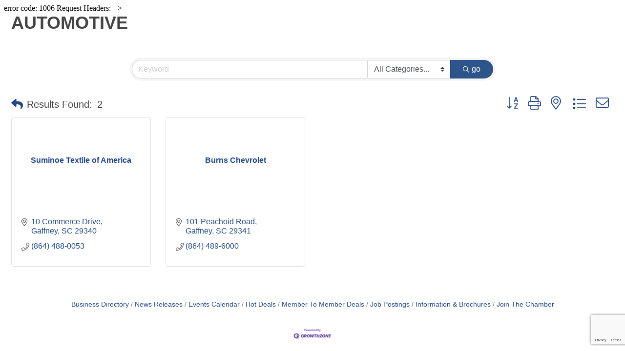

--- FILE ---
content_type: text/html; charset=utf-8
request_url: https://www.google.com/recaptcha/enterprise/anchor?ar=1&k=6LfI_T8rAAAAAMkWHrLP_GfSf3tLy9tKa839wcWa&co=aHR0cDovL3NlcnZpY2VzLmNoZXJva2VlY2hhbWJlci5vcmc6ODA.&hl=en&v=PoyoqOPhxBO7pBk68S4YbpHZ&size=invisible&anchor-ms=20000&execute-ms=30000&cb=lu9rf9jphwqt
body_size: 48803
content:
<!DOCTYPE HTML><html dir="ltr" lang="en"><head><meta http-equiv="Content-Type" content="text/html; charset=UTF-8">
<meta http-equiv="X-UA-Compatible" content="IE=edge">
<title>reCAPTCHA</title>
<style type="text/css">
/* cyrillic-ext */
@font-face {
  font-family: 'Roboto';
  font-style: normal;
  font-weight: 400;
  font-stretch: 100%;
  src: url(//fonts.gstatic.com/s/roboto/v48/KFO7CnqEu92Fr1ME7kSn66aGLdTylUAMa3GUBHMdazTgWw.woff2) format('woff2');
  unicode-range: U+0460-052F, U+1C80-1C8A, U+20B4, U+2DE0-2DFF, U+A640-A69F, U+FE2E-FE2F;
}
/* cyrillic */
@font-face {
  font-family: 'Roboto';
  font-style: normal;
  font-weight: 400;
  font-stretch: 100%;
  src: url(//fonts.gstatic.com/s/roboto/v48/KFO7CnqEu92Fr1ME7kSn66aGLdTylUAMa3iUBHMdazTgWw.woff2) format('woff2');
  unicode-range: U+0301, U+0400-045F, U+0490-0491, U+04B0-04B1, U+2116;
}
/* greek-ext */
@font-face {
  font-family: 'Roboto';
  font-style: normal;
  font-weight: 400;
  font-stretch: 100%;
  src: url(//fonts.gstatic.com/s/roboto/v48/KFO7CnqEu92Fr1ME7kSn66aGLdTylUAMa3CUBHMdazTgWw.woff2) format('woff2');
  unicode-range: U+1F00-1FFF;
}
/* greek */
@font-face {
  font-family: 'Roboto';
  font-style: normal;
  font-weight: 400;
  font-stretch: 100%;
  src: url(//fonts.gstatic.com/s/roboto/v48/KFO7CnqEu92Fr1ME7kSn66aGLdTylUAMa3-UBHMdazTgWw.woff2) format('woff2');
  unicode-range: U+0370-0377, U+037A-037F, U+0384-038A, U+038C, U+038E-03A1, U+03A3-03FF;
}
/* math */
@font-face {
  font-family: 'Roboto';
  font-style: normal;
  font-weight: 400;
  font-stretch: 100%;
  src: url(//fonts.gstatic.com/s/roboto/v48/KFO7CnqEu92Fr1ME7kSn66aGLdTylUAMawCUBHMdazTgWw.woff2) format('woff2');
  unicode-range: U+0302-0303, U+0305, U+0307-0308, U+0310, U+0312, U+0315, U+031A, U+0326-0327, U+032C, U+032F-0330, U+0332-0333, U+0338, U+033A, U+0346, U+034D, U+0391-03A1, U+03A3-03A9, U+03B1-03C9, U+03D1, U+03D5-03D6, U+03F0-03F1, U+03F4-03F5, U+2016-2017, U+2034-2038, U+203C, U+2040, U+2043, U+2047, U+2050, U+2057, U+205F, U+2070-2071, U+2074-208E, U+2090-209C, U+20D0-20DC, U+20E1, U+20E5-20EF, U+2100-2112, U+2114-2115, U+2117-2121, U+2123-214F, U+2190, U+2192, U+2194-21AE, U+21B0-21E5, U+21F1-21F2, U+21F4-2211, U+2213-2214, U+2216-22FF, U+2308-230B, U+2310, U+2319, U+231C-2321, U+2336-237A, U+237C, U+2395, U+239B-23B7, U+23D0, U+23DC-23E1, U+2474-2475, U+25AF, U+25B3, U+25B7, U+25BD, U+25C1, U+25CA, U+25CC, U+25FB, U+266D-266F, U+27C0-27FF, U+2900-2AFF, U+2B0E-2B11, U+2B30-2B4C, U+2BFE, U+3030, U+FF5B, U+FF5D, U+1D400-1D7FF, U+1EE00-1EEFF;
}
/* symbols */
@font-face {
  font-family: 'Roboto';
  font-style: normal;
  font-weight: 400;
  font-stretch: 100%;
  src: url(//fonts.gstatic.com/s/roboto/v48/KFO7CnqEu92Fr1ME7kSn66aGLdTylUAMaxKUBHMdazTgWw.woff2) format('woff2');
  unicode-range: U+0001-000C, U+000E-001F, U+007F-009F, U+20DD-20E0, U+20E2-20E4, U+2150-218F, U+2190, U+2192, U+2194-2199, U+21AF, U+21E6-21F0, U+21F3, U+2218-2219, U+2299, U+22C4-22C6, U+2300-243F, U+2440-244A, U+2460-24FF, U+25A0-27BF, U+2800-28FF, U+2921-2922, U+2981, U+29BF, U+29EB, U+2B00-2BFF, U+4DC0-4DFF, U+FFF9-FFFB, U+10140-1018E, U+10190-1019C, U+101A0, U+101D0-101FD, U+102E0-102FB, U+10E60-10E7E, U+1D2C0-1D2D3, U+1D2E0-1D37F, U+1F000-1F0FF, U+1F100-1F1AD, U+1F1E6-1F1FF, U+1F30D-1F30F, U+1F315, U+1F31C, U+1F31E, U+1F320-1F32C, U+1F336, U+1F378, U+1F37D, U+1F382, U+1F393-1F39F, U+1F3A7-1F3A8, U+1F3AC-1F3AF, U+1F3C2, U+1F3C4-1F3C6, U+1F3CA-1F3CE, U+1F3D4-1F3E0, U+1F3ED, U+1F3F1-1F3F3, U+1F3F5-1F3F7, U+1F408, U+1F415, U+1F41F, U+1F426, U+1F43F, U+1F441-1F442, U+1F444, U+1F446-1F449, U+1F44C-1F44E, U+1F453, U+1F46A, U+1F47D, U+1F4A3, U+1F4B0, U+1F4B3, U+1F4B9, U+1F4BB, U+1F4BF, U+1F4C8-1F4CB, U+1F4D6, U+1F4DA, U+1F4DF, U+1F4E3-1F4E6, U+1F4EA-1F4ED, U+1F4F7, U+1F4F9-1F4FB, U+1F4FD-1F4FE, U+1F503, U+1F507-1F50B, U+1F50D, U+1F512-1F513, U+1F53E-1F54A, U+1F54F-1F5FA, U+1F610, U+1F650-1F67F, U+1F687, U+1F68D, U+1F691, U+1F694, U+1F698, U+1F6AD, U+1F6B2, U+1F6B9-1F6BA, U+1F6BC, U+1F6C6-1F6CF, U+1F6D3-1F6D7, U+1F6E0-1F6EA, U+1F6F0-1F6F3, U+1F6F7-1F6FC, U+1F700-1F7FF, U+1F800-1F80B, U+1F810-1F847, U+1F850-1F859, U+1F860-1F887, U+1F890-1F8AD, U+1F8B0-1F8BB, U+1F8C0-1F8C1, U+1F900-1F90B, U+1F93B, U+1F946, U+1F984, U+1F996, U+1F9E9, U+1FA00-1FA6F, U+1FA70-1FA7C, U+1FA80-1FA89, U+1FA8F-1FAC6, U+1FACE-1FADC, U+1FADF-1FAE9, U+1FAF0-1FAF8, U+1FB00-1FBFF;
}
/* vietnamese */
@font-face {
  font-family: 'Roboto';
  font-style: normal;
  font-weight: 400;
  font-stretch: 100%;
  src: url(//fonts.gstatic.com/s/roboto/v48/KFO7CnqEu92Fr1ME7kSn66aGLdTylUAMa3OUBHMdazTgWw.woff2) format('woff2');
  unicode-range: U+0102-0103, U+0110-0111, U+0128-0129, U+0168-0169, U+01A0-01A1, U+01AF-01B0, U+0300-0301, U+0303-0304, U+0308-0309, U+0323, U+0329, U+1EA0-1EF9, U+20AB;
}
/* latin-ext */
@font-face {
  font-family: 'Roboto';
  font-style: normal;
  font-weight: 400;
  font-stretch: 100%;
  src: url(//fonts.gstatic.com/s/roboto/v48/KFO7CnqEu92Fr1ME7kSn66aGLdTylUAMa3KUBHMdazTgWw.woff2) format('woff2');
  unicode-range: U+0100-02BA, U+02BD-02C5, U+02C7-02CC, U+02CE-02D7, U+02DD-02FF, U+0304, U+0308, U+0329, U+1D00-1DBF, U+1E00-1E9F, U+1EF2-1EFF, U+2020, U+20A0-20AB, U+20AD-20C0, U+2113, U+2C60-2C7F, U+A720-A7FF;
}
/* latin */
@font-face {
  font-family: 'Roboto';
  font-style: normal;
  font-weight: 400;
  font-stretch: 100%;
  src: url(//fonts.gstatic.com/s/roboto/v48/KFO7CnqEu92Fr1ME7kSn66aGLdTylUAMa3yUBHMdazQ.woff2) format('woff2');
  unicode-range: U+0000-00FF, U+0131, U+0152-0153, U+02BB-02BC, U+02C6, U+02DA, U+02DC, U+0304, U+0308, U+0329, U+2000-206F, U+20AC, U+2122, U+2191, U+2193, U+2212, U+2215, U+FEFF, U+FFFD;
}
/* cyrillic-ext */
@font-face {
  font-family: 'Roboto';
  font-style: normal;
  font-weight: 500;
  font-stretch: 100%;
  src: url(//fonts.gstatic.com/s/roboto/v48/KFO7CnqEu92Fr1ME7kSn66aGLdTylUAMa3GUBHMdazTgWw.woff2) format('woff2');
  unicode-range: U+0460-052F, U+1C80-1C8A, U+20B4, U+2DE0-2DFF, U+A640-A69F, U+FE2E-FE2F;
}
/* cyrillic */
@font-face {
  font-family: 'Roboto';
  font-style: normal;
  font-weight: 500;
  font-stretch: 100%;
  src: url(//fonts.gstatic.com/s/roboto/v48/KFO7CnqEu92Fr1ME7kSn66aGLdTylUAMa3iUBHMdazTgWw.woff2) format('woff2');
  unicode-range: U+0301, U+0400-045F, U+0490-0491, U+04B0-04B1, U+2116;
}
/* greek-ext */
@font-face {
  font-family: 'Roboto';
  font-style: normal;
  font-weight: 500;
  font-stretch: 100%;
  src: url(//fonts.gstatic.com/s/roboto/v48/KFO7CnqEu92Fr1ME7kSn66aGLdTylUAMa3CUBHMdazTgWw.woff2) format('woff2');
  unicode-range: U+1F00-1FFF;
}
/* greek */
@font-face {
  font-family: 'Roboto';
  font-style: normal;
  font-weight: 500;
  font-stretch: 100%;
  src: url(//fonts.gstatic.com/s/roboto/v48/KFO7CnqEu92Fr1ME7kSn66aGLdTylUAMa3-UBHMdazTgWw.woff2) format('woff2');
  unicode-range: U+0370-0377, U+037A-037F, U+0384-038A, U+038C, U+038E-03A1, U+03A3-03FF;
}
/* math */
@font-face {
  font-family: 'Roboto';
  font-style: normal;
  font-weight: 500;
  font-stretch: 100%;
  src: url(//fonts.gstatic.com/s/roboto/v48/KFO7CnqEu92Fr1ME7kSn66aGLdTylUAMawCUBHMdazTgWw.woff2) format('woff2');
  unicode-range: U+0302-0303, U+0305, U+0307-0308, U+0310, U+0312, U+0315, U+031A, U+0326-0327, U+032C, U+032F-0330, U+0332-0333, U+0338, U+033A, U+0346, U+034D, U+0391-03A1, U+03A3-03A9, U+03B1-03C9, U+03D1, U+03D5-03D6, U+03F0-03F1, U+03F4-03F5, U+2016-2017, U+2034-2038, U+203C, U+2040, U+2043, U+2047, U+2050, U+2057, U+205F, U+2070-2071, U+2074-208E, U+2090-209C, U+20D0-20DC, U+20E1, U+20E5-20EF, U+2100-2112, U+2114-2115, U+2117-2121, U+2123-214F, U+2190, U+2192, U+2194-21AE, U+21B0-21E5, U+21F1-21F2, U+21F4-2211, U+2213-2214, U+2216-22FF, U+2308-230B, U+2310, U+2319, U+231C-2321, U+2336-237A, U+237C, U+2395, U+239B-23B7, U+23D0, U+23DC-23E1, U+2474-2475, U+25AF, U+25B3, U+25B7, U+25BD, U+25C1, U+25CA, U+25CC, U+25FB, U+266D-266F, U+27C0-27FF, U+2900-2AFF, U+2B0E-2B11, U+2B30-2B4C, U+2BFE, U+3030, U+FF5B, U+FF5D, U+1D400-1D7FF, U+1EE00-1EEFF;
}
/* symbols */
@font-face {
  font-family: 'Roboto';
  font-style: normal;
  font-weight: 500;
  font-stretch: 100%;
  src: url(//fonts.gstatic.com/s/roboto/v48/KFO7CnqEu92Fr1ME7kSn66aGLdTylUAMaxKUBHMdazTgWw.woff2) format('woff2');
  unicode-range: U+0001-000C, U+000E-001F, U+007F-009F, U+20DD-20E0, U+20E2-20E4, U+2150-218F, U+2190, U+2192, U+2194-2199, U+21AF, U+21E6-21F0, U+21F3, U+2218-2219, U+2299, U+22C4-22C6, U+2300-243F, U+2440-244A, U+2460-24FF, U+25A0-27BF, U+2800-28FF, U+2921-2922, U+2981, U+29BF, U+29EB, U+2B00-2BFF, U+4DC0-4DFF, U+FFF9-FFFB, U+10140-1018E, U+10190-1019C, U+101A0, U+101D0-101FD, U+102E0-102FB, U+10E60-10E7E, U+1D2C0-1D2D3, U+1D2E0-1D37F, U+1F000-1F0FF, U+1F100-1F1AD, U+1F1E6-1F1FF, U+1F30D-1F30F, U+1F315, U+1F31C, U+1F31E, U+1F320-1F32C, U+1F336, U+1F378, U+1F37D, U+1F382, U+1F393-1F39F, U+1F3A7-1F3A8, U+1F3AC-1F3AF, U+1F3C2, U+1F3C4-1F3C6, U+1F3CA-1F3CE, U+1F3D4-1F3E0, U+1F3ED, U+1F3F1-1F3F3, U+1F3F5-1F3F7, U+1F408, U+1F415, U+1F41F, U+1F426, U+1F43F, U+1F441-1F442, U+1F444, U+1F446-1F449, U+1F44C-1F44E, U+1F453, U+1F46A, U+1F47D, U+1F4A3, U+1F4B0, U+1F4B3, U+1F4B9, U+1F4BB, U+1F4BF, U+1F4C8-1F4CB, U+1F4D6, U+1F4DA, U+1F4DF, U+1F4E3-1F4E6, U+1F4EA-1F4ED, U+1F4F7, U+1F4F9-1F4FB, U+1F4FD-1F4FE, U+1F503, U+1F507-1F50B, U+1F50D, U+1F512-1F513, U+1F53E-1F54A, U+1F54F-1F5FA, U+1F610, U+1F650-1F67F, U+1F687, U+1F68D, U+1F691, U+1F694, U+1F698, U+1F6AD, U+1F6B2, U+1F6B9-1F6BA, U+1F6BC, U+1F6C6-1F6CF, U+1F6D3-1F6D7, U+1F6E0-1F6EA, U+1F6F0-1F6F3, U+1F6F7-1F6FC, U+1F700-1F7FF, U+1F800-1F80B, U+1F810-1F847, U+1F850-1F859, U+1F860-1F887, U+1F890-1F8AD, U+1F8B0-1F8BB, U+1F8C0-1F8C1, U+1F900-1F90B, U+1F93B, U+1F946, U+1F984, U+1F996, U+1F9E9, U+1FA00-1FA6F, U+1FA70-1FA7C, U+1FA80-1FA89, U+1FA8F-1FAC6, U+1FACE-1FADC, U+1FADF-1FAE9, U+1FAF0-1FAF8, U+1FB00-1FBFF;
}
/* vietnamese */
@font-face {
  font-family: 'Roboto';
  font-style: normal;
  font-weight: 500;
  font-stretch: 100%;
  src: url(//fonts.gstatic.com/s/roboto/v48/KFO7CnqEu92Fr1ME7kSn66aGLdTylUAMa3OUBHMdazTgWw.woff2) format('woff2');
  unicode-range: U+0102-0103, U+0110-0111, U+0128-0129, U+0168-0169, U+01A0-01A1, U+01AF-01B0, U+0300-0301, U+0303-0304, U+0308-0309, U+0323, U+0329, U+1EA0-1EF9, U+20AB;
}
/* latin-ext */
@font-face {
  font-family: 'Roboto';
  font-style: normal;
  font-weight: 500;
  font-stretch: 100%;
  src: url(//fonts.gstatic.com/s/roboto/v48/KFO7CnqEu92Fr1ME7kSn66aGLdTylUAMa3KUBHMdazTgWw.woff2) format('woff2');
  unicode-range: U+0100-02BA, U+02BD-02C5, U+02C7-02CC, U+02CE-02D7, U+02DD-02FF, U+0304, U+0308, U+0329, U+1D00-1DBF, U+1E00-1E9F, U+1EF2-1EFF, U+2020, U+20A0-20AB, U+20AD-20C0, U+2113, U+2C60-2C7F, U+A720-A7FF;
}
/* latin */
@font-face {
  font-family: 'Roboto';
  font-style: normal;
  font-weight: 500;
  font-stretch: 100%;
  src: url(//fonts.gstatic.com/s/roboto/v48/KFO7CnqEu92Fr1ME7kSn66aGLdTylUAMa3yUBHMdazQ.woff2) format('woff2');
  unicode-range: U+0000-00FF, U+0131, U+0152-0153, U+02BB-02BC, U+02C6, U+02DA, U+02DC, U+0304, U+0308, U+0329, U+2000-206F, U+20AC, U+2122, U+2191, U+2193, U+2212, U+2215, U+FEFF, U+FFFD;
}
/* cyrillic-ext */
@font-face {
  font-family: 'Roboto';
  font-style: normal;
  font-weight: 900;
  font-stretch: 100%;
  src: url(//fonts.gstatic.com/s/roboto/v48/KFO7CnqEu92Fr1ME7kSn66aGLdTylUAMa3GUBHMdazTgWw.woff2) format('woff2');
  unicode-range: U+0460-052F, U+1C80-1C8A, U+20B4, U+2DE0-2DFF, U+A640-A69F, U+FE2E-FE2F;
}
/* cyrillic */
@font-face {
  font-family: 'Roboto';
  font-style: normal;
  font-weight: 900;
  font-stretch: 100%;
  src: url(//fonts.gstatic.com/s/roboto/v48/KFO7CnqEu92Fr1ME7kSn66aGLdTylUAMa3iUBHMdazTgWw.woff2) format('woff2');
  unicode-range: U+0301, U+0400-045F, U+0490-0491, U+04B0-04B1, U+2116;
}
/* greek-ext */
@font-face {
  font-family: 'Roboto';
  font-style: normal;
  font-weight: 900;
  font-stretch: 100%;
  src: url(//fonts.gstatic.com/s/roboto/v48/KFO7CnqEu92Fr1ME7kSn66aGLdTylUAMa3CUBHMdazTgWw.woff2) format('woff2');
  unicode-range: U+1F00-1FFF;
}
/* greek */
@font-face {
  font-family: 'Roboto';
  font-style: normal;
  font-weight: 900;
  font-stretch: 100%;
  src: url(//fonts.gstatic.com/s/roboto/v48/KFO7CnqEu92Fr1ME7kSn66aGLdTylUAMa3-UBHMdazTgWw.woff2) format('woff2');
  unicode-range: U+0370-0377, U+037A-037F, U+0384-038A, U+038C, U+038E-03A1, U+03A3-03FF;
}
/* math */
@font-face {
  font-family: 'Roboto';
  font-style: normal;
  font-weight: 900;
  font-stretch: 100%;
  src: url(//fonts.gstatic.com/s/roboto/v48/KFO7CnqEu92Fr1ME7kSn66aGLdTylUAMawCUBHMdazTgWw.woff2) format('woff2');
  unicode-range: U+0302-0303, U+0305, U+0307-0308, U+0310, U+0312, U+0315, U+031A, U+0326-0327, U+032C, U+032F-0330, U+0332-0333, U+0338, U+033A, U+0346, U+034D, U+0391-03A1, U+03A3-03A9, U+03B1-03C9, U+03D1, U+03D5-03D6, U+03F0-03F1, U+03F4-03F5, U+2016-2017, U+2034-2038, U+203C, U+2040, U+2043, U+2047, U+2050, U+2057, U+205F, U+2070-2071, U+2074-208E, U+2090-209C, U+20D0-20DC, U+20E1, U+20E5-20EF, U+2100-2112, U+2114-2115, U+2117-2121, U+2123-214F, U+2190, U+2192, U+2194-21AE, U+21B0-21E5, U+21F1-21F2, U+21F4-2211, U+2213-2214, U+2216-22FF, U+2308-230B, U+2310, U+2319, U+231C-2321, U+2336-237A, U+237C, U+2395, U+239B-23B7, U+23D0, U+23DC-23E1, U+2474-2475, U+25AF, U+25B3, U+25B7, U+25BD, U+25C1, U+25CA, U+25CC, U+25FB, U+266D-266F, U+27C0-27FF, U+2900-2AFF, U+2B0E-2B11, U+2B30-2B4C, U+2BFE, U+3030, U+FF5B, U+FF5D, U+1D400-1D7FF, U+1EE00-1EEFF;
}
/* symbols */
@font-face {
  font-family: 'Roboto';
  font-style: normal;
  font-weight: 900;
  font-stretch: 100%;
  src: url(//fonts.gstatic.com/s/roboto/v48/KFO7CnqEu92Fr1ME7kSn66aGLdTylUAMaxKUBHMdazTgWw.woff2) format('woff2');
  unicode-range: U+0001-000C, U+000E-001F, U+007F-009F, U+20DD-20E0, U+20E2-20E4, U+2150-218F, U+2190, U+2192, U+2194-2199, U+21AF, U+21E6-21F0, U+21F3, U+2218-2219, U+2299, U+22C4-22C6, U+2300-243F, U+2440-244A, U+2460-24FF, U+25A0-27BF, U+2800-28FF, U+2921-2922, U+2981, U+29BF, U+29EB, U+2B00-2BFF, U+4DC0-4DFF, U+FFF9-FFFB, U+10140-1018E, U+10190-1019C, U+101A0, U+101D0-101FD, U+102E0-102FB, U+10E60-10E7E, U+1D2C0-1D2D3, U+1D2E0-1D37F, U+1F000-1F0FF, U+1F100-1F1AD, U+1F1E6-1F1FF, U+1F30D-1F30F, U+1F315, U+1F31C, U+1F31E, U+1F320-1F32C, U+1F336, U+1F378, U+1F37D, U+1F382, U+1F393-1F39F, U+1F3A7-1F3A8, U+1F3AC-1F3AF, U+1F3C2, U+1F3C4-1F3C6, U+1F3CA-1F3CE, U+1F3D4-1F3E0, U+1F3ED, U+1F3F1-1F3F3, U+1F3F5-1F3F7, U+1F408, U+1F415, U+1F41F, U+1F426, U+1F43F, U+1F441-1F442, U+1F444, U+1F446-1F449, U+1F44C-1F44E, U+1F453, U+1F46A, U+1F47D, U+1F4A3, U+1F4B0, U+1F4B3, U+1F4B9, U+1F4BB, U+1F4BF, U+1F4C8-1F4CB, U+1F4D6, U+1F4DA, U+1F4DF, U+1F4E3-1F4E6, U+1F4EA-1F4ED, U+1F4F7, U+1F4F9-1F4FB, U+1F4FD-1F4FE, U+1F503, U+1F507-1F50B, U+1F50D, U+1F512-1F513, U+1F53E-1F54A, U+1F54F-1F5FA, U+1F610, U+1F650-1F67F, U+1F687, U+1F68D, U+1F691, U+1F694, U+1F698, U+1F6AD, U+1F6B2, U+1F6B9-1F6BA, U+1F6BC, U+1F6C6-1F6CF, U+1F6D3-1F6D7, U+1F6E0-1F6EA, U+1F6F0-1F6F3, U+1F6F7-1F6FC, U+1F700-1F7FF, U+1F800-1F80B, U+1F810-1F847, U+1F850-1F859, U+1F860-1F887, U+1F890-1F8AD, U+1F8B0-1F8BB, U+1F8C0-1F8C1, U+1F900-1F90B, U+1F93B, U+1F946, U+1F984, U+1F996, U+1F9E9, U+1FA00-1FA6F, U+1FA70-1FA7C, U+1FA80-1FA89, U+1FA8F-1FAC6, U+1FACE-1FADC, U+1FADF-1FAE9, U+1FAF0-1FAF8, U+1FB00-1FBFF;
}
/* vietnamese */
@font-face {
  font-family: 'Roboto';
  font-style: normal;
  font-weight: 900;
  font-stretch: 100%;
  src: url(//fonts.gstatic.com/s/roboto/v48/KFO7CnqEu92Fr1ME7kSn66aGLdTylUAMa3OUBHMdazTgWw.woff2) format('woff2');
  unicode-range: U+0102-0103, U+0110-0111, U+0128-0129, U+0168-0169, U+01A0-01A1, U+01AF-01B0, U+0300-0301, U+0303-0304, U+0308-0309, U+0323, U+0329, U+1EA0-1EF9, U+20AB;
}
/* latin-ext */
@font-face {
  font-family: 'Roboto';
  font-style: normal;
  font-weight: 900;
  font-stretch: 100%;
  src: url(//fonts.gstatic.com/s/roboto/v48/KFO7CnqEu92Fr1ME7kSn66aGLdTylUAMa3KUBHMdazTgWw.woff2) format('woff2');
  unicode-range: U+0100-02BA, U+02BD-02C5, U+02C7-02CC, U+02CE-02D7, U+02DD-02FF, U+0304, U+0308, U+0329, U+1D00-1DBF, U+1E00-1E9F, U+1EF2-1EFF, U+2020, U+20A0-20AB, U+20AD-20C0, U+2113, U+2C60-2C7F, U+A720-A7FF;
}
/* latin */
@font-face {
  font-family: 'Roboto';
  font-style: normal;
  font-weight: 900;
  font-stretch: 100%;
  src: url(//fonts.gstatic.com/s/roboto/v48/KFO7CnqEu92Fr1ME7kSn66aGLdTylUAMa3yUBHMdazQ.woff2) format('woff2');
  unicode-range: U+0000-00FF, U+0131, U+0152-0153, U+02BB-02BC, U+02C6, U+02DA, U+02DC, U+0304, U+0308, U+0329, U+2000-206F, U+20AC, U+2122, U+2191, U+2193, U+2212, U+2215, U+FEFF, U+FFFD;
}

</style>
<link rel="stylesheet" type="text/css" href="https://www.gstatic.com/recaptcha/releases/PoyoqOPhxBO7pBk68S4YbpHZ/styles__ltr.css">
<script nonce="j9wTeg7SCCfhmXuHMzXFLw" type="text/javascript">window['__recaptcha_api'] = 'https://www.google.com/recaptcha/enterprise/';</script>
<script type="text/javascript" src="https://www.gstatic.com/recaptcha/releases/PoyoqOPhxBO7pBk68S4YbpHZ/recaptcha__en.js" nonce="j9wTeg7SCCfhmXuHMzXFLw">
      
    </script></head>
<body><div id="rc-anchor-alert" class="rc-anchor-alert"></div>
<input type="hidden" id="recaptcha-token" value="[base64]">
<script type="text/javascript" nonce="j9wTeg7SCCfhmXuHMzXFLw">
      recaptcha.anchor.Main.init("[\x22ainput\x22,[\x22bgdata\x22,\x22\x22,\[base64]/[base64]/[base64]/[base64]/cjw8ejpyPj4+eil9Y2F0Y2gobCl7dGhyb3cgbDt9fSxIPWZ1bmN0aW9uKHcsdCx6KXtpZih3PT0xOTR8fHc9PTIwOCl0LnZbd10/dC52W3ddLmNvbmNhdCh6KTp0LnZbd109b2Yoeix0KTtlbHNle2lmKHQuYkImJnchPTMxNylyZXR1cm47dz09NjZ8fHc9PTEyMnx8dz09NDcwfHx3PT00NHx8dz09NDE2fHx3PT0zOTd8fHc9PTQyMXx8dz09Njh8fHc9PTcwfHx3PT0xODQ/[base64]/[base64]/[base64]/bmV3IGRbVl0oSlswXSk6cD09Mj9uZXcgZFtWXShKWzBdLEpbMV0pOnA9PTM/bmV3IGRbVl0oSlswXSxKWzFdLEpbMl0pOnA9PTQ/[base64]/[base64]/[base64]/[base64]\x22,\[base64]\\u003d\\u003d\x22,\x22wrITw5FBw6PDkn/[base64]/DqsKjw7PDthXCvcKCw5rCgHDDqsKewqIvTVdREk4mwpjDn8O3axfDuhETWMOGw69qw4cQw6dRNHnCh8OZLE7CrMKBP8O9w7bDvTpyw7/CrF9fwqZhwqrDuxfDjsO/wptEGcKvwrvDrcOZw5DCpsKhwopjPQXDsBxWa8O+worCk8K4w6PDtcK+w6jCh8KrPcOaSGjCmMOkwqwXIUZ8HMOlIH/ClMKewpLCi8ORYcKjwrvDqW/DkMKGwpzDnld2w7XChsK7MsOoNsOWVFhwCMKnUxdvJgLChXV9w4xaPwlbG8OIw4/DjFnDu1TDqcOJGMOGX8OswqfCtMKQwrfCkCczw7JKw70mXGccwp7Dp8KrN3MzSsOdwqFzQcKnwrLCvzDDlsKbL8KTeMK2UMKLWcKiw7ZXwrJew7UPw640wosLeR/DuRfCg0xVw7Atw6kGPC/CrMK7woLCrsOxFXTDqQ7DpcKlwrjChChVw7rDt8K6K8KdfsO0wqzDpV5MwpfCqDHDpsOSwpTCscK0FMKyND01w5DCuXtIwogvwr9WO2ZWbHPDrcO7wrRBRSZLw6/Cnx/DijDDhzwmPkRELQAvwrR0w4fCucOowp3Cn8K5T8Olw5cXwp0fwrEXwofDksOJwqnDlsKhPsKtCjs1aFRKX8ORw71fw7Mnwrc6wrDCggY+bGBEd8KLOMKBSlzCoMOyYG5Gwo/CocOHwpPCtnHDlU/CrsOxwpvCh8Khw5M/[base64]/[base64]/CrHvCocOmw5rDsmTDpEHCucKLZmVWO8Kvw7wOMELDicK1wrA+FFnDrsKQXsKBNjYEJsOgWRQBOMKbcMKII1g3VsKTwqbDocKHPMK7QzYpw4DDgDRWw5LCohfDncKjw4AtFXPCiMKVbcK5C8OyaMKZLTtMw44Fw7PCmQ/DqsOhKFHChMKgwpTDqMK+EsOkBEAxSsKuw47DjjALa3YhwqzDisOBE8OrHFVhN8OpwqHDrcKKwo17w43Dn8KnHxvDqG5AUQYPXMOqw4xdwozDkGrCtcKvGsOheMOBdn1Xwr1qZAl5WFp7wqQ7w7/DicOxe8Kywr7DuHfCvsOqNMO8w75xw7QpwpEFc0RVSCPDmA1vT8K1w61kXgTDvMObYm1tw5tEZMOVPMOkcx08w4o3fcOfw4fDgsKqQSfCu8O3IkoRw6QGeQd9csKuwpzCiBdyOcOYw6vCisK7wo7DkDDCocO9w7fDscOVWMOCwr7DkcOsKsK5w6/CvsOLw6gqccOZwqw7w6/CpglrwoMow64UwqsRYiXCqyMKw4xUWMO3XsO3S8KVw4RPO8K5c8K1w6/[base64]/CuMKUw5shwrAqE8KZCEPCuF1lS8K5w7nCjFFzAx4Tw7DCkE4lwpMKw5vDg3TCggZWPcKuCWjCuMKkw6oCPwfCpSLCvxMXwqbDl8KlKsOCw7p2wrnCt8KsNikeM8OFwrXChMKFMMKMSwnDl09nSsK4w57DlBJ3w60Kwp8lQGvDo8OwXg/DjH1la8O1w7IYdmbCnnvDoMKRw7PDph3ClMKsw6x1wo7DrSBULHM/KlJDw70zw4XClTbCrSjDj0hew4lqAHwqEDzDo8OYHcOew4IkLShaQxXDtcKdb2pPe2IASMO8UMKlDSJWSCTCkMOpa8K6CnlzShp2dQgiwp/Dvh1ZPcKdwoDCoQ3CgCBnw60swoUvMU8qw6fChHHCs17DssKyw7t4w6YuXsOiw7EGwp/CscKBK3/DoMOddMK3OcOuw6bDjcO5w63Cqh3Dlx8gIznClQ9UC0PCucOWw6kewr7DvcKEwrjDmiY0wpIQHmPDjRoLwqLDiC/DplF7wpfDiFXDtBbCrMKFw449AcOCCcKTw7zDqMKyWEI8w7DDmsOeDx85WMOXTxPDhgEmw5rDj3dxP8OowrFUPxTDjVZ4w7vDrsOnwq8Gwr5MwqbDlcOuwoBhLXPCmjdMwrU7w7/ChMObUsK3w47DpcKaIjpKw68QMcKhBjnDnWRbYHvCjcKJbE3DicKHw7TDrwt+wrfDvMOxwrwBwpbCgsOfw4jDq8KzOMKaIWhoZsKxwrwDRi/[base64]/DusO9w5fCoMK8SMKtw6TCusO3w4fDnj0kNcKPecOHECYdH8OkYC7Ciw/[base64]/P24wUybCnMOhwq4tbXrDpmTDsWDCv8OMfcOFw7wzVMODw7LDkE3CozfCkBPDqcKzNmU1w4BXwpjCpwDDkxo/w5xTACw5dsKQGMK3w43CqcOHIAbDiMKsIMKBwoogFsKBw7p6wqTDlRkSbcKfVDdhYsO0wrZFw53CtiTClEo+Kn7DmsKAwp0CwovCuVrCjMKIwpdcw7kLGgfChBlEwoTChcKsFsOzw4Jsw4tRZsOZZnAxwpTCvAPDvsO7w4soV1k0eFnCmUHCujAiw63DgATCu8ORQF/Cp8KmUX/DkcKhD1wXw4LDuMObwp3DnMO6JFgeRMKbw4AKNEt3wpQjO8KTesK/w6IoV8KULzkJBsO/fsK+w5jCvsOTw68FRMK7fx/CrsO7BRbDscKNwoPClzrCusK6NwtAUMK/wqXDr3FOwpzDscOETcO3w5dlF8KvF0LCosK0w6bClCfCnT8ywp4JeUpQwpXClidPw69xw5fCqMKLw4LDqMOdMUoJwoF0wptRGMKgYBHCiRHCg1tAw6vCmcOcBcKrPy5LwqsVwoLChg4bRjUFKwRzwp/DhcKsLcOTwqLCucOaLw9jB2xfNETCphXDqMOiKkTCsMOWS8KgV8OXw5Zbw6EVwpDCkBliJcOfwrQpTMKAw5HCnsOTTMO0XgzDs8O8KAzDh8OlGsOSw6jDhm3CuMOww7TDh2/[base64]/[base64]/[base64]/DhWDCvAnDn8KTJBzDrW0Jwq9bKsKVw4kzw5VgUsKvK8OlVV9EGShfw6cKw6fCixbDplBEw73CgMOJMAowUsKlworCqlo/[base64]/CuzlLw5p4w6IuV8K/w5IOwq/DgcKfwoUaZFPCt33Cr8O/QWbCmcORMQLCmcKiwoAjfDM4JSwSw7MCSMOXBiN7TSkBHcKOdsKxw7VCMyvCmjdFw4MEw48Dw4fCgzLCtMO4Q0g1IcK6CUMNOk3Dn19GA8Kpw4YESMKZa2/CqT8+LQHDlcO4w4zDmsOMw5/Dk2zDs8OOB17CuMKAw5PDhcKvw7JmJHIcw41nL8KQwpxlwq0eGcKAM2vDoMKXw6jDrMOxwrHDqQ15w6AiBsOkw7LDgQrDqsO2NsOrw7lZw48Dw4lBwpBxVlDClmZcw4BpQcOow4U6HsKabMOjEjZDw5LDnFPChF/Cp2vDlG7Cp0bDnnYCeQrCrFPDpmBvbsOMw5kLwoh9w5smwpd+woJ4XMOrdyTDlkQiAsK1w5x1IRpBwoRhHsKQw4dTw5LCvcOKwrVmLsKWwqcMTsOewrrDqsKEwrXCszB1wrbCkBoEOMKGLMKXZ8KqwpVMwq8Cw5xfVVXCi8OaFX/Cr8KNNF96w7nDgiwoUwbCosKPw4gtwqgNOiptXcOhw6vCiyXDi8KfWMKJBcOFIMKmWS3CgMKxw63CqjUtwrfCvMKcwrjDhm9VwrjCgMO8wqFCw4t1w4bDkEYBeGfCmcOTZsOiw6JBw5fCngzCtA0/[base64]/DjB3CvcKIQ8KNwpbDlcOlw6cIMhFYw69lGcKgwq7CvEXDqMKMw4s0w6LCmsKSw6/[base64]/wo0YDHDCrsKxw5jCj8OPwqzCngjCjsOew5nCpS3DjsKew5TClMKMw4dbETppKsO8wr8YwrJ9L8O0WzIJV8KlJ2nDhcKUDcOLw5fDjSHCtUZzTnVVwp3DvBc/Wk/CtsKOCgDDi8Orw5tSG2vCgAPDicKlwosQwrPCtsKJTyLCmMO7wqYuYMORwpbCtMOkBCMoDFbDp30WwrdXIMKnBsODwq41wpwyw6PCp8OSBMKzw79hwr7Ck8OewoEBw4XCjzPDq8OPFH95wq/Cq20xKcK7f8O5woLCqcOnw5bDtnbCpcKubGF4w6bDlU/DtGfDgivDrMK5wppwwoHCrcOnwroLPjZJJ8OYTlUpwpPCqgspVjx5FsOuWsKpw47Dryw0wqzDpxJ+w5fDtcOMwp1CwqHCt2rCnFHCtsKwVMKvCcOJw7gHwq91wrfCpsOqZRpFLSHCrcKsw5Jfw4/Ciiwuw6NRNsKdwrLDocKmGsOrwqjDhsO8w4tWwowpPFl+w5IoAQzDlFTDjcOZS3HCsE3CtD1tJcOwwqjDk2MRwq3CpMKAJxVbw6PDoMKEW8KgLAnDtwTCkxwqwoFVfhXCpMOwwpoXZQ3DmADCp8KzaU7Dg8OjDjJuUsK9HhQ7wr/DlsO7HEAMwoksVwonwrptGRPCgcKVwrsxZsOgw5TCucKHUxTDnsK/w57DhjjCr8OywpkTwoxNfF3Dj8KFZcOwACzCicKsTGrCiMO9w4d/[base64]/fcORw6PDqD1Lwp3Cg2fDucODf8O+w7PDosKXw6/DssKYw7fDtjrCv3pdw4jCvWN3EcOnw65iwqrCgxfDvMKMa8KTwrfDrsOIP8KzwqowF2TDvsOSC1JQPFY7TXctNAXDgsOpY1k/wr95wosDExlFwr7CocO3RWRnM8K8OUYTZwNWZcOmcMO+MMKkPMKIwqoDw6VvwrsqwqYzw5JCSToINn5VwpMSWjzDuMKCw4p4wonChzTDtiXDscOww67Cn3LCrMK5RcKew5sBwoLCs2QQAhE/EcK0GhwANsO0GMKgQSTCuBXDn8KDETxqwoo8w51cwpTDhcOtEFw+RMOIw4nCqCzCvAnDhsKNw5jCuVdXTCx9w6J8wqrCux3DolzCp1dvwobDuRfDrUrDllTCucOZw5N4w6pGEjXDicKhwrpEw7EbTcO0w7vDicOaw6vCoxIHw4TCtsKGAsO0wo/DvcOiwqlfw57CkcKfw5w8wo7CpsOxw7pyw5/[base64]/[base64]/wp/Cl8O2wrcKIhvCssOJwq9KfcKMw6vDm8OBw6/Ct8O1w4PDqT3CmMK4wox/[base64]/LBxGw6Zmw7XDi1DCicKuw55pw5jDicOlfsKhF8KgbcKLSMOqw5M8esOND2Y/e8OEw5/CocOlwqLCusKdw5/[base64]/ChFfDm8OCw5l+TcKawp5AUcK2N8OLJsOvw5/CoMKQw4tMw6hvw7nDnysXw7ciwpLDrytmPMODWMOawrnDscOcQjobwqPDgSBhUj9iBQDDn8K0bsKkTjIedcOyQMKjwqrDi8Kfw6bDsMKxekXDnMOMU8OFw7jDmsKkVX/DtH4Aw73DpMKqewHCscOtwoLDmn/Cv8OKdMO0dcOUScKfw53Cr8K/[base64]/wqDDjcOWwpvDkk4kWcOaw5xZwqHCusOHemTCrMODTnXDsQTDlQUswrfDjA3DkGvDl8K+TELClsK1w7RGW8KQPCI/MQrDm00YwoxcTjfDgljDqMOEw4gFwr9Gw5BJHsKEwrRFdsKNw685eB4zw6XDjMOJI8OIZx8cwpBgbcKVwrRkEUZ6w7/DpMOAw5wtYX/CgcOHN8O+woDDisK1w4fCj2PClsOpRXjDpFfDnl3CnT1rLsKgwprCohPCtVIxeibDuDIMw4/Dh8OzL0s4w4gIwp42wrnDksOuw7QEwqcBwq7DjcO4B8OZd8KAFcK5wpLCmMKvwogcWsO/XW5rw4zCjMKAL3FlAmZHQ1JHw5jCrlRqPDYEaEzDgD7Dji/CkG4pwoDDiBktwpHCpAvCk8OOw7ozayEWHcKqBWjDvsKawqQYSC7CiF0Aw4PDgMKjdMO5MxLChC0ew5UGw5QvIsO+BcO5w4PCk8OHwrEgGDx0QEfDgDDCuSXDpcOIw7ALbMKdwqHDn3YFPVTDmGrDl8KZwrvDmikfw43CusKHPsKPCGV7w4/CpGhcwpBkc8Kdwo/CpirCj8KowrF5BsO0wpbCkF3DiQzDhsKNNw9BwoQfG21FAsKwwpYoOwLCg8OMwogSw5PDnMO9OClew6tfwqHDqMKxdwJHVcK4PlBEwq0SwrHDgw0kAcKvw6MsI2N1WXNeGkgQw6EzRMKCKcO0WHLCq8OWfC/DngPCgsOXOMO+BSASTMO5wq1NRsOqKl/[base64]/Dr8KGw4EQwpnDjVZRwphnw4EfQC/DlMK8V8KxCsKrNMOYTsOpeTt2RwBaRUjCpMOmwo/[base64]/CmMKTwrHCghteBMKGCwEEwrPCmcKoNsK8JcOYwqFXwr3CrAAewq4yRFTDoj8Lw4syPlXCnsO8LhJ+ZRzDm8O7SDzCoBPDogJUeQ54wo3DkE/DoTF8woPDmCc2wrMewp8MBMOyw7JNCkDDicK7w6ViIxw1FMOZw5LDsjQtC2LDpybCpsOcw79Yw7/DuT3DssOHQMOqwoTCnMOnwqBrw4RQw43Cn8OvwotzwpF7woDCkcOED8OGZsKcQk0zBMOkw5rChMOPOsKvw5HCtV3DrcKnQwDDhsOZAj54w6cncsOuTMOTCMO8A8K/wrXDnBtFwqhHw6Yywqsgw6XCpMKCwonDoR7Dl2HCnFdTY8Ofd8OWwo9Tw7nDhwvDscORUMOMw6Udby48wpQ2wrcHWsKgw5loYAI3w4jCrns6cMOoR2LCvBxOwpA0QinDhsOiYMOIw7zCrm8Rw5HCo8KRdw/[base64]/[base64]/DoMO0wrjDhsKwDMO6OQfCqsO6XyQqw7YIbCXDsTrDglw9FMK5YWDDnwHCu8KowrvDhcKpf2BgwpDCtcKGw5onw4AYw5/DkTvCm8KKw7Fhw61Dw6F5wphzYMK6FlXDm8Onwq3DuMKaF8KDw6HDgWknWsOdXlTDiUR/dMKnJMOGw5pDQlxvwohzwqbCu8O9XUHDmMOBPsOCOMOXw7nCiApuRcKXwplsHFHDrjrCrA3DssKDwqd1BWfCoMK7wrLDt0ARfMOGwqnDj8KYQTLDssOOwq0LLG9iw5Y7w6/Dg8OwKMOIw5zCh8Kiw5MEw4EfwroNw6jDlMKpT8O/SVvCjsK1ZUYtC1zClQpNMAzChMKNQsO3wo0Bw7N1w4l/w6PCksKQwqxKw77CusOgw7B+w7XDlsOwwqA+JsOtNMO+X8OnBWVoJzHCpMOJfMKZw6fDoMK/w6vCjX0SwobCqGozFkfCu1HDsVDDvsO7fwrChMK3JBQTw5vCv8Kqw51NUcKQw7AAw4QbwoUQNSVxU8KHw6tcwobCogDDh8KyOFPDuGjDk8K1wqZnWxBkHQzCkcOzJcKBPsKrDsOFw4RAwrjDrMOxDMObwpJBHsOxJmrDrhtDwqXCm8Ozw6whw7/[base64]/CkMO9Z8ObL2dTYyvCjXBmwoXCkn9BIcOWwoJfwp0Qw4gUwrIZSnhHXsOgbMKjwpsiw799wqnDoMK5LsOOwpBACEtTVMK6w75fU1Nlc0Fnw4/CmMO5K8OvZsOpMW/CjyLCqsKdX8KsEGtHw5nDjsKqW8OSwpIfCcK9GjPCvsOIw5HDlmHCmTIGw7rCjcOWwqw9Q2M1OMK6BT/CqjPCogYRwq/DhcOGw5bDnTrCoChiJRgXf8KBwqx/AcOCw6JXwqFTN8OeworDiMOww7EEw4HCglkSIz3CkMOLw4B3aMKnwqDDusKOw4PCmQ4qwotlRnZ/QnJRwp50wplaw5t2O8OvM8K/w77Dv2xfOsOFw6/DlMO3JHlkw4LDvXLDhkzDlTXCosKLdypwIMOcYMKpw4Zdw57CnHjClsOIw7nCksO3w7lXc0xifsOIHAXCssOmFwoMw5c9w77DgMO3w7HDqMOZwrLCtRFfw7bDuMKTw4pDwpjDvAhnwo3DrcKow41Kwrk7J8KsMMOWw4fDs0ZJYy92wr/DmsKnwr/CmVLCvnHDmzHCkFXCvRfDnXlZwrgBcm/Cr8KKw6DCgsKmw59MRzbCjcK2w7rDl35hD8Kiw4PCgz5+w7lQOUkKwq4BJE7DolY2w7kyBg9kwpPClQcWwpwZTsKTeTbCuGbDhcOqw7/DsMKrdMK0wokQw67CvcORwpV8McOvwrrCoMK/I8KcQ03DjsOkCS7Do2hcbMK+wpHCuMKaecKqasKAwrDCokDDpBzDkRnCphnDg8OaPAQRw6duw7HDjsKXCUjDvljCvSQCw6fCmcOUHMKcwpg8w59iwo/[base64]/CiQfDhsK0wr7DvsOKYMKfVGPDn3pqw4hQLsOfwr8rw4szD8KfWljDoMOMR8Kbw6LCucKQTUtFKsKjwpTCnV1uwrHDklrDnsOZFMOnOUnDqSDDvR/CjsOjCX3DplMqwr1gJ2piPcOGw4teBcOgw53CgnHCrVnDqcKrw4bDlB5fw6zCsClXN8O/[base64]/DmwNqwqA9woEkwpNdw6o7wqRRFcOoDMKiwqbDksOFOMO2Py/DhyENcMOVwq7DmMO5w7ZBccOgOsKfwrHDnMO9LDRHw6LDjlHDnsOGMcOgwonCjDzCihtbTMOiFR5xPMOhw45Nw5w4wqnCssKsHnl+w47CpCXDusOsVhlvwqTDrjLCl8O4wr7DnnTCvDITJk7DgiYSDcKiwqrCiVfDg8KgEGLCljdUKWAOVsOkYl/CosO2w4ssw5suw6pYWcKiwpHDh8Kzw7jDuEDDmxk7KMKSAsOhK3/Co8O1bQcDSsO7AGgOTG3DqsODwo3Csm/[base64]/DtsOsw5s8Rkpnwohcw4plw6XClEvCocO3wrscwpUJwqPDp2RjZzfDpQnDpGFnJBsubMKpwrg1a8OXwrzCtsK4LcO/w6HCocOkERl5NwXDq8Kiw4U9ZhLDv2o+AHgdFMO+MCfDicKOw6oFBhdCbUvDgsKuEcOCMsKvwp/Dn8OYClPDlULDtzcMw6fDrMOyZV/CkggeS0nCgC4Nw7F5NMONNSfCrD7Dv8KQTHc2EmnCuQYOwowmekU2wq8Kw6lnVEjDpcKkwqDCl2oHaMKJO8KeT8OLSmY+CcK2F8OKwrp5w6XClgVXEDfDriEcLMKSfE5RL1Q/[base64]/wpDDpRfCg8KTwofDtcKCwow/w4nCnxLDksOqNsKMw6DCvsKLwoHClkbDvwFNaRLCrAkbwrUew6/DuW7DicO7w5jCvyArFsOcw6TDrcKcXcO/wrsIwojCqcOnw5jCl8OBwqnCqcKZLEEkWzc3w7BsIMOFL8KJXTxfW2EMw5zDnsOzwrJ9wrHDrjINwpUewo7Cvy3CqDJjwo/CmyPCgcK6QQ1RYkbDocKza8Knw7A3b8OgwojCnTTCm8KLDMOeOB3DkxMIwrPCnyHCnxYPbcKMwo3DmSzDvMOQJsKCeFA+RcO0w4gsAQrCpSnCslJFY8OFHsOCwrDCvSTDicOnHw7CtCzDn0h8acOcwqHCtDfDmg7ClmzCjH/Clj3DqD9kGmbCssKrWMKqwqbCusOhFCgRwo3CjMO2w7QwSQ4YM8KSwr93KMO9w75nw7DCtMO4MnYawpjDoiQGw63DqHJMw4krwoRHYVnCscOPw6TCicKyTmvCikXCpMK0P8Oqw51WcVPCkmHDq3ZcAsK/wrkpb8OUD1XCllDDtEREw6xTchvDhsK2w69pw6HDmB7DnDxoal8nGcKwaHEkwrVuH8ObwpR6w5lxCw4twptTw5zDi8KWbsODw4jDqQPDsGkaQGfDncKmBTVnw6nDrhvClMOXw4cWcWzCm8OXLmLDrMO9XEh6eMKBcsOyw6VLRVfCtMOQw5vDkxPChMO/SsKHbMKFXsOwZyk/[base64]/ChsKHw5bCoH17wqUfMx7Ch8OdfmlZwpfCqMKMcQ1PLk7DnsOqw7wmw4HDmsK4V3s6wr5mbsOyEsKcYgfDtDoAwqtEwrLDmsOjZMOudggiw7zCrmBlw4nDp8Olw4zCo2QsayjCgMK3w6huJV5zFcKXPABrw7tRwoMGU1XDh8OLDcO/wpZOw6tcw6caw5dLwrc6w4TCvHHCtG85EMOiLjUUecOuBcOgKw/CrzwtFG1HFVgzF8KNwpBuw6IfwpHDh8OMLsKBPcO+w6rDl8OCVGzDocKbw4PDrA4lwoxKwrzCtsKyFMKdCcO8HxZ/woNCfsOLNVk7wpzDtjDDtHUjwp4kMRjDusK5Ok1PAxrDu8Oqwpk+PcKmw5/[base64]/[base64]/[base64]/Dj8KmwoBuUkJZDcKOwqkWRcKdbE9kw6IywoRgQQHDn8OJw43CmcOKMUZ4w4HDlsKkwp7DpFHCjnbCuSzCucOdwp4Hw5Flw7bCojTCrh4TwoEMaDTDjcKIPhDDjsKGMwXCgcOJXsKGUS/DlMKvw5fCvlY8DcO5w4bCvgcOw5VcwqrDqCk4w6IUdjhQWcOhwolBw7wQw64oUnULw6puwptYaHU8MsOPw63Dmnkdw75jTUYsYl3DmsKBw5VEe8O9IcObL8O/[base64]/DscKjYcOPw4/ClcKSw5Z+DzfDqMKCwpvCkMOxY1nDvFlgw5XDpg8mwojCkzXCvgRfeh4gfMKUGgR8cFzCvnjCvcOEw7PDlMOyChLCnVPChE40XTPDkcOUwqxIwoxXwpYow7N/KibDl2HDkMO8BMKOI8KgNg4dw4fDvXxWw5DDt3/CqMOrEsO9JyPDk8OUw6vDkcORwogpw6jDkcO/wqPCsi9SwqpualHDgcKhwpfCqMKOZlQfPTxBwpIjbMOQwpRGPcKOwq3DhcKkwqzDncKbw5VTw5XDv8O/w6BfwoRfwpbCry8zUMK9QUxow6LDjsKVwqkdw6Zlw7/[base64]/[base64]/CnMOOdsKiwrwuAwDDusOPMcO7wrN7wpY7w6A0FMKXUmdrw5Baw6oBNsKew6fDiHQqQMO1FHdrwrHDl8OowqFEw54Zw6oRwrDDi8KnEsObLMKnw7NTwr/ClCPCrcKBEX91a8OvE8KldVFXdXjCgsOcfMKhw6Q1GcKZwqt8wrtVwqJpQMKuwojCpcKzwoIQO8KWTMOTdFDDocO/wpfDtMK2wpTCjlVFLMKTwrLCsHMdw6rDi8KRCsKkw4jCocOJb1ZZw77CtxE3w73CkMKQcko8csOfFSbCvcO/[base64]/ZsOzacKgwoPCksKbVCvChVoOwpMxwqAdwosfw5sCOsOBw5PCjmAtFcKxW1zCrsKWNm7Dn31KQRTDrnDDk2vDsMK+wqY/w7ZGEVTDhzs+w7nCiMK+w6w2VsKWbjjDgBHDucKjw6k+esOgw5hQZcKzwrPCpMKEw7DDnMOpwqdcw5YGdMOOw5chw6XClHxkOsOOw6LCvzB+wrnCq8OwNC9Ow45Uwr/Cj8Kswro3A8KMwqkAworDtMOLTsK4GMOrwpQxPAfDocOYwoB/ORnDkTbDsAkDw6zClGQKw5DCtcOdPcKoDh0jw5nDuMKPDBTCvMKOBDjDllvDjW/DsWcQAcKNQMOFGcODwo10w6cIwozDqsK9wpTCki3CosOuwqFKw7fDgVTDmEt/[base64]/DgsK9woM5IllUwoEFwrrDmMKvWMK3wpvDscK7w440w4XCoMOxw6oPJcKkw6cDw5HCs14BCx1Fw5fDjlB6w6vCp8K7c8Osw49nV8OkbsOYw48XwqDDv8OKwpTDpybClAvDjSLDsDXCu8O8CkDDl8OIwoZ0X3rCmzrCqUDCkBLDrwVYwpfCgsKODGY0wrd/w5vDv8OFwrYDLcKgDMK3w6Ygw5wkSMKSwrzDjcO8woUeJMOlcknDpiHDpcOFQFbCjG9NRcO/w5wEw4zCiMOUZxfCgDB7KcKJKMOmIAUhw443NcO6AsOnUsO8wqB1w79RRcOyw4obIi11wocreMKZwpkMw4Jgw6LCp2BPBsOQwqFewpFNw7HCi8Kqw5DCkMOcMMKCRDciwrBgYsOnwpHCjAvCksKPwr/ClsK+SifDjBrCqMKKfcOHKXsmKQYxw63DhcObw5NXwopMw5phw7xKPHRxFDABwpnDoUluKMOnworDvsK5ZhvDgsOxUUA0wop/AMOvw4DDp8OOw6p3EUMQw5NDZ8KsUD3CmcKPwpwbw4vDuMOhQcKYCMO6T8OwWMKqwrjDl8KmwrnDpAfCpMOPUsOVwoF9GFfCoF3ChMKjw6HDvsKiw5TCoE7CocOcwpl4QsOgacKxaVgOwq5vwp45P3A7IsKIVwfDtm7CnMOzdlHCly3ChDk3PcO+w7LCtcO/w58Qw7pVw4UrAcOfUcKWQsO+wo4sJsOHwpsWESrCm8K+ScKwwqvCmsOJBMKNJgDCnV9RwplOfBfCvwFkDMKDwrjDsUPDlRx/[base64]/DgcKxwo0xUcOcF1rDhSx6wrllw69KGcKoEgpDTCLCgsKfZwB1Ljx1wpRHw5/Cgx/CkDE8wrRgbsO0SMOyw4ATTcKHTW8Vwo/[base64]/[base64]/RVjChTXDscOAwpXClcK9VWzCo1vDlMOGcMK9w7fCohMXw78cO8KLTFdzaMK/w5EhwrTDlkBdc8OWID9+w77DmsKJwqjDpMKswqbCg8Kvw4omD8KMwop8wrjCpcOWMxwUw4bDrsOAwpXCm8KWGMKQwrAkdUhEw5o9wpx8GGJgw4YsLMKNwoUoV0DDj1AhFkLCp8OawpTDnMOVwp9xah/ClDPCmgXDm8ODCyfCshDCmcKfwohPwqnDucOXXsKnwpZmLil5wozDtMKsUgtHF8OUZ8KsO2fCv8OhwrVCOsOtHgssw7rClsOzV8O9w6XCl1vDv2QpQTYYfknCisOfwojCtVkYScOJJMO6w5fDhMOAK8Opw5YjesOPwqwLwrpKwqvCqsKeCsKxwqfDvMKPHsOZw7/DqcO1w4XDmkLDu3lCw6MXMMKBwrzDg8KWRMKywprDrcOwPkEOw63DlsKOVMKHTcOXwoE3EcK6RsKqw6sdVsKAB2pZwrTCocOtMRtKJcK8wozDujZQejPCncOmGsONWFM9WGvDh8KuCTtbY3o2FsKXAUXDnsOMC8KZLsO/w6PCiMOmWx7CtmhKw5rDjsK5wpjCtcObfSfDnHLDssO8wqUxbS3CisOVw7HCmMKZGcOSw7oCEDrCg0FBKBXDrMKfTTrDkwDDihdZwrxTdznCrGcGw5TDr1Q/[base64]/CnQx7wqrDlwDCtsKdT8Kww6PCpj5Lw6dDJcOow4t2A2vDo2V6bMOUwrvCp8OLw47Cghl3wqoTEzLDqyXCs3bDhMOifB4Vw5zDt8Omw4fDhMKVwpHCgsKvG0/DvsKrw7jCqXMbw6bDlmTCjsONU8KhwpDCtMKsZzvDuWjCncKcI8OrwrnCjFRQw4TCkcOAw7pNC8KBP0HClMK0MkVbw57DiUV4RcKXwodQccOpw7B0wrhKwpQ6wpd6f8Kbw57DmsKJwq/DncKkHW7DrWPDsXnCng8TwqnCuTA/S8Khw7NfScKgNTA/[base64]/DlQnDo8KYwpnCq3l7ZsKvcn3DrhzCu8OVwpx9Sh/DqMKfKTggBRbDs8OQwoFNw4zDiMK+wrfCq8Ohw77ClCHCtBpuAXgWw6vCocOEVgDDgcKzw5Zrw4LDo8KYw5LCkMOMwq/Cu8OMwqXCuMORIMOTasKswpnCgH5xw7fCmTAQJsOSDF4nKsO/wpBKwo4Xw4/[base64]/LcK+UMOeQsKuw507RQzDtsKIw49JZMO2WVrCksKLwqfDssOOZgvDvBQtccOhw4XCs0TCvVDChCPDqMKlF8Ojw4laJcOEfB4HGMOxw5nDj8KewoZiXXTDsMOPw6vDoDzDjxDCk3xlGsKjQMOIwqvDpcKUwo7Dl3DDr8K/FcO5UmfDg8OHwoN9aj/DvA7DtsOOPU96wp1Kw6d1wpB9w77CtMKsIcOqw63DvcODDxI5w74Bw74BSMOXB2k6w457wr3CncOsZBxUCcODwqjDucOHw7LDnU0BCMKZKcKNZ1xieHzClnNGw7LDrcOBw6PCg8KGwpHCgcK6wqEFwp/[base64]/[base64]/L8KVY8KLw5XDusK4wr8swrPCh8OucDjClRvCmXvCtW9kw5fDsBMFClgQAcOTRcK3w5jCuMKmMcOGwo0+AcO0w7vDvMKow43DgMKQwqrCthnCrBXCtg1PZVzDuRPCpgjCrsOVDcKvcWYhMW3CuMOeKW/DhsONw7/ClsOdJiM5wpvDhhTDscKMwq9jw7weUsKNHMKcY8KyMwfDhEDCoMOWfkVtw4tSwqFowrXDgFIfQkQsOcO5w4geOWvDnMODUcKeJ8OMw5YFwrfCrx3CgFbDlgDDhsK9fsKfC1U4HjJMJsK6LMO0QsOlPXtCw7/CtEDCusOQA8Ksw4rCiMKywqw/[base64]/XWobD2nDg07CkjLDkg1SwrPCsWbCngLCjcKfw4c6woRdFHEbY8KMw6vDpEgIwo3Cs3Nww6/DoxBbw4MWwoJow41dw6HCvcOvJcK5wqAFQS09w6vDiiHDvMKPYSlHw4/DoEkKHcKpN3oDGxIaK8O0wr/CpsKqQcKdwr3DoTDDmkbCinEww7XCvSrCninDmcOwIwUlwojCuALDjwbDq8K1cR9qYMKLwq4KcQXDusOzw53CjcKOLMOYwpIpPV4icXHCoD7CmcK5F8KZTT/[base64]/DicK0UMOqT8KOGcKjIcKow6PCmHQYw4Axwo4hwpzCkiDDoF/CkzPDhW3DqxPChC0kS0wVwrnCrCLDmcKJHy1BCynDpMO7ci/DhWbDqkvDpcK9w7LDmMKpMU3DrhkAwq0cw6YSw7BCw7MUHsKXLRpGPgPDucKBw4dEwoVwEcKXw7dBw6TDvCjCgMKXfcOcw4XCscK6TsK9woTCssKPA8OeOcOVw53DtMO8w4A6w4Eaw5jCpV0jw4/CsDTDpsOyw6Fsw6nDm8OEcXfCisOXOzXDmHvCgcKAOy3CrsOJwojDu1odw6tow4UFb8KyUXgIZjMRw59FwpHDjhQJa8OHPcKDVcOKwrjCocO1N1vCjsOsbcOnAMK/[base64]/w71SPT/Cg3BMwr8Ww6kaHHnDgcOMw5lwKlfCvsKvfyjDmHIVwprCmwTChWXDiDIKwoXDlxTDmhtREkxtw5zCtA/[base64]/DscOdYsKXRls+wofCgnwNwoIXKcKzwpvDumghw7p5M8Kvw77Du8OFw5LClcKKKcKHTD1JDCvDm8Oyw6QIwrRQQEYNw6PDqmLDrMKRw5/Ct8OZwqHCicORw4gjV8KHXgrCtkzDg8OawrV/X8KHLVTCjAvDicOOwoLDvsKDRCXCp8KrCmfCgnQTRsOsw73Dv8KDw7oqOA1zT1TCjsKsw4I5GMOTOF3CrMKLUUTDq8Odwrt+bsKlBcKwOcKuDsKSwrZjwo/CpQwvwr5HwrHDvU5dwq7CmnoZw6DDgiBCBMO/wol+w6PDvlHCnQU3wrbCkcO/[base64]/[base64]/ETwQGCkhw7zCvyR9VQHDoFIHwrfDjcOYwrVyNcOHwr/DjGoXXMKKTzvCvmvCu3tuwpHChsKvbjZLw7/ClBbDpcOZYMKJwp4dw6ZAw54IC8KiRMKJw7zDicK/EwVmw47CmsKhw4IwZcOMw6nCvw/CiMO8wr8YwpHDvcOPwovDpsK5w7fDmcOowpRPw4jCrMOpdlthEsKCwp/Cl8O0w71SZQs3wrUjYBnCvzXDrMOrw5fCtcKOcMKvTknDtCkrw5ALw7VQwp/ClSDCtcO3ZRDCukTDpMK4w6zDvQDDuhjCmMOQwp8ZLwbChTABwqp7wqxYw5d6d8O2HygJw7nCmsORwr7CuGbDkVvDo2/Csj3CnjhwBMOtPWkRF8KSwojCkg8Bw4HDuQPCr8KoOcKwdVrDl8K9w4PCuifDqUIjw5bCjSYOTEJewqBJTsOCGcK5w6PCvWHChDXCtsKTVsKfDgpPaxsJw7jCv8Kcw6LCuFhDRgjDty4nFMOffxx0ZgbDs0XDkxo6w7U2wo4FO8Kqw6NdwpZfwqtgK8KbcTRuAx/Cvg/DsQ8OBCsTR0HDh8Orwopow5bDlcOdw51swo/CnsKKdiNbwrrCnSzCqGNgScO8VMKywrfCncKmwr3CtsODc1PDu8O9fEfDizxdfHdEwrFTwqwXw6jCo8KCwpvCuMKDwq0NXD7DnRsPw7HChMKWWx9qw751w79xw7jCrcOMw4TDvcOsbxJ2wrUtwodqYirChcKBw7Ixw7kiw6w/ayTCs8K/Pg57ADHClMOEMMKiwqjDncOAf8K4w5Y+AcKuwqQxwpjCj8K4Ek1ZwqNpw7FUwr4Yw4vCqcKdW8Kawo8hYAbCvDAew6wQLhs6wpt2w6LDnMOXwr/Dk8K8w6ATwrZxOXPDgMKKwrDDmGPCssO9QcKQw4/CncKnccK5NcOxFgzDmsKzR1bDvMKuQsOlQk3CkcOWUcKdw4hPV8Kvw7nCiUsowodlc2gXwqTDlD7DlcOlwrbCncKvMABsw4nDmcOpwo/CrFfCkQN8wqteZcOkZsOSwrbCncKmwr/CiH3CmMOBcMO6BcKAwr3DuEdEaEsuC8OVLMOdOcK8woXDnMOSw5Vdw41vw7XCpAYAwpfDknPDinrCmG3CtngGw4DDgcKQDMKrwoZ0NBokwprCqMOxLVPCv19KwpYHwrN/NcKHTE8uEMKnNGLDqzt6wrNTwqzDpcO3aMK+OcO0wpZWw7TCrcKZesKoScOyVsKmMxsSwpzCvcKyEgbCu2HDh8KEW0U/XRwhLhvCqcOsPsOew7lUF8K5w5xlKHzCvX3Cpn7CnSLCjsOtSA7CpsOuB8Knw4MXXsKiAjzCtMOOFCwkfsKqEHVmw5FpQsK9eBvDmsO4woTCkBp3dsKoXhkfw7kJw7/CpsOzJsKAA8Oww4hbw4vDjsK1wqHDkXoGJ8OQwopbwpnDiEwsw5/DvzvCqMKZwq4KwonDhyvDmjpHw7pZTsKhw5rCkEzDjsKKwojDssOHw5k4J8Omw5QeO8K7fMKpacOOwoHDjzRCw418f1wFFzsJXxXCgMOiEQTCscOsRsOnwqHCsUfDtsOodh18XMOWbDsNfcOwPC/DtxssG8KAw77Cq8KdI1DDokXDv8OawoHCgsO0RsKiw5LCrDDCvMKrw7hDwp4wFTjDrilKwpskw4gdZEwtwrHCicKbBMOkBX/DsnQAwpvDgMOQw5rDqmNHw6rDlsKARcKfcg99MBfDvCRSbcKxwqjDiU4uMGN/XyHCjknDsjscwqoAFGPClxDDnkFLEMOzw7nCmU/DmsOLT21Gw6JnZ3p5w6XDlsOmw7MiwpxYw4tCwqDDtUsSbA/CvUojTcK2KcK8wpnDjgTCmTjCh3oiXMKKwrNzBB/ClcOCwrrCqSzCkMOew6XDvGtKIB/Dth3DsMKpwpAww6XDsWhJwpTDjFNjw6TDp1EsFcK7RsKpAsKXwo9tw5vDlcO9C1zDpDnDkgDCkW3DlWTDp2LCpyvCksK3OMKqHcKaAsKiSUDCs1liwq/CkS4eZR8TISrDtU/CkE/Ch8KLQhpywoZyw651w6jDocOeWl4Vw7DDuMOiwrLDlsOLwp7Dk8O7Wm/CnjpOB8Kwwo3DoGlRwqhTTU7Cr3Yvw6TDicK4QBbCvcO/QsOdw5nDhxgWMsKYwrTCpzlnEsOUw5Yhw7JhwrLDhCzDtGAvA8O9wrh8w4gQwrUqJMK0DgbDhMKNwoczWMKmT8KqB1/DtsOeBQAlw7wVw5bCusKaUDfDjsOSR8O1O8K/[base64]/Cu8KRE8K7YsOfwqcLw4/Cg1UawpvCkkZOw4LCl2gncFPDnU3CrsOSwrnDq8KqwoZYCgsNw5zDvcKlOcKOw6YZw6PCuMO+w7nDrsOzD8O5w6HCkhkiw482XQwkw68vVcOJRydTw6IuwpXCu2MZw5zCpMKQXQkeVyLDkjPDisKOw4/[base64]/CgcKWC3tMwqDCrsK4AMKBL2vDoH7CncO8w6MTLlvDgAbCnMKsw7/Dmg4PMsOIw58sw58two8jZR1rDEEBw53DmhkSK8Klwq1fwoZ1wrfCosKdw5jCknA9wrxTwoUbRRRow6N+woUCwqjCtx9Mw73CusOlwqZbccKaAsOkwpAuw4bCvD7DpcKLwqHDvMKFw6k4W8K8wrsafMOZw7XDh8ORwr8eScKDwo8swqjCjyLDucK9wq5sRsKWZ0A5wp/CusKLWMOkOlluesO9w5NeWsK5esKXwrUZJyczbMO6A8Kkwq1QFsORecOww7Bww7nDuRXDkMOrw6rCiljDmMK3CgfCisKnEcK2OMOjw4nDpyouLMOzwrzDtMKHGcOGwpcJw4HCtRYhwoI3PsK8w47CuMKrRMKMVE7DgkQWe2FNVy/DmDjCicKbPkw/wqrCiXE1wqTCssKAw63ChMKuCV7Du3fDtUrDoDEXOsKDdjJ6wo/Dj8O2FcO0QEMvScKkw78Hw6HDhsOfVMO/dlDDpCrCu8OQHcO4G8K7w7o9w7rCjmwPGcKjw6A6w5p1woxTwoFKw5IAw6DDu8KJYCvDr3k6ExXCq1LCmz47WCYfwoYRw7XCg8OSwqFxT8KuERRcPsO3S8KSUMOkw5lkw5MTGsOtIk40woDCmMOGwoDDnmhUWGjCrDljAsKpR2jCt3PDtH/CgMKQJ8OCw7fCpcOdR8OHW13ClcKMwphGw7UaSMOnwofDqhHCtcK+KilZwoA5wpHDgAbDlgTCsy0dwp9aJTfCicK9wqDDjMK2ccO8wp7CmnrDlTBdWwLCvD8xdABUwoTCmcO8BMK/w7Qew5nCh3vCtsOxOkDDscOqwpHChkoDwohFwrfCpFvCk8OEwpItw781Vy7Cky/Ct8KdwrY4w4bCiMOaw73Cg8OUVSQaw4PCmxRNFHjCkcK4EsO5YMKOwrpUXcKxJMKPwqonOU95ACpWwrvDgSfCkGsEEcOfaHzDisKJPH/Cr8KiFMOXw4xjBHfChQlRUznDg3VXwoprwrzDpmkLw5IdJMK/cFs8B8Opw5UOwq9wcRJMHsKrw5E2TsKecsKSW8KsbjzCpMONw5N/w6zDvMO0w4PDkMKPaw7Dl8KtKMOUIsKvJmDDlg3CtsO4wpnClcOfw558w7TCrg\\u003d\\u003d\x22],null,[\x22conf\x22,null,\x226LfI_T8rAAAAAMkWHrLP_GfSf3tLy9tKa839wcWa\x22,0,null,null,null,1,[21,125,63,73,95,87,41,43,42,83,102,105,109,121],[1017145,275],0,null,null,null,null,0,null,0,null,700,1,null,0,\[base64]/76lBhnEnQkZnOKMAhnM8xEZ\x22,0,0,null,null,1,null,0,0,null,null,null,0],\x22http://services.cherokeechamber.org:80\x22,null,[3,1,1],null,null,null,1,3600,[\x22https://www.google.com/intl/en/policies/privacy/\x22,\x22https://www.google.com/intl/en/policies/terms/\x22],\x220ROn2F3vOy0lPcgSzQpVr+9w2N0+YviKFXAP44KuqRk\\u003d\x22,1,0,null,1,1768752087048,0,0,[175,136],null,[29,81],\x22RC-TxjRJVz1XlLWqQ\x22,null,null,null,null,null,\x220dAFcWeA4y1o_oVFhP05IrwrqlXDSnk56-rMPjX2H9iWHWrYteX-OorlcAsfUaK80oYBVduka96WV6ivqHm_gVkUFjdFtOAy7EsQ\x22,1768834887206]");
    </script></body></html>